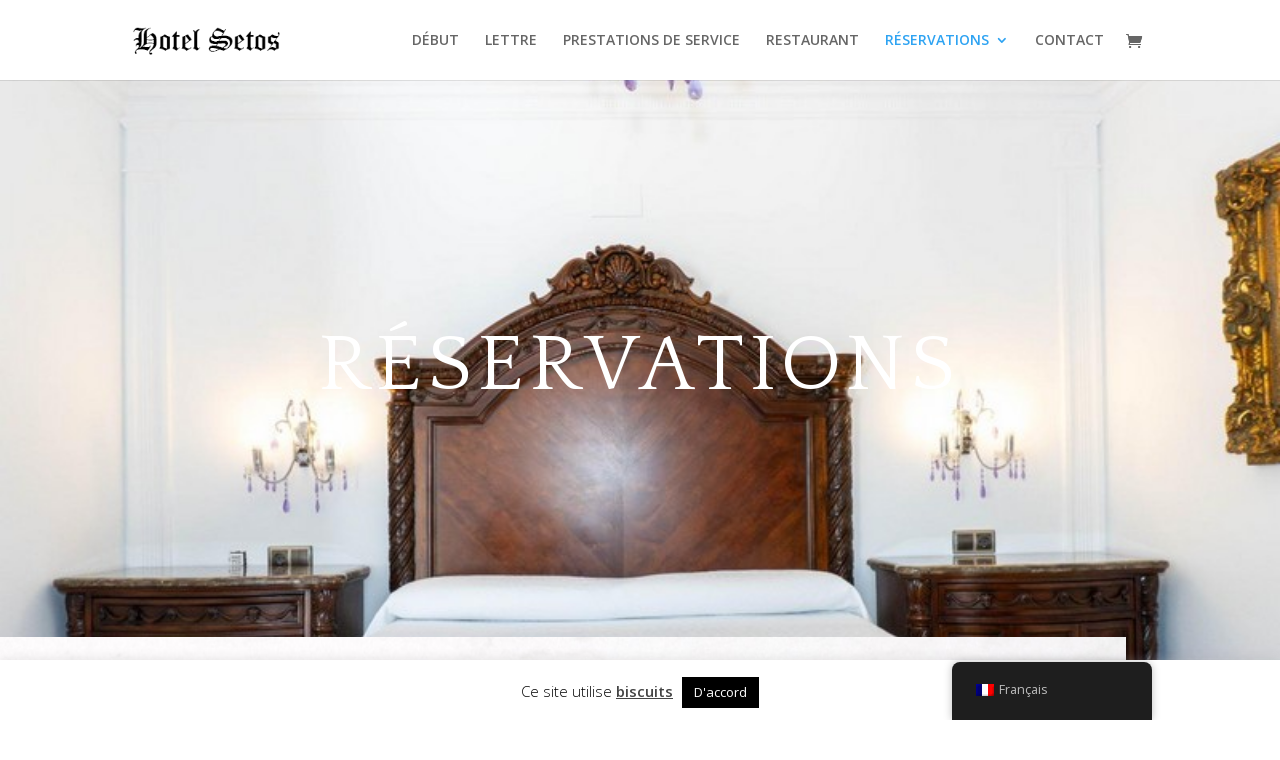

--- FILE ---
content_type: text/html; charset=UTF-8
request_url: https://www.hotelsetos.es/wp-content/plugins/translatepress-multilingual/includes/trp-ajax.php
body_size: 42
content:
[{"type":"regular","group":"dynamicstrings","translationsArray":{"fr_FR":{"translated":"D\u00e9but","status":"1","editedTranslation":"D\u00e9but"}},"original":"D\u00e9but"}]

--- FILE ---
content_type: text/html; charset=UTF-8
request_url: https://www.hotelsetos.es/wp-content/plugins/translatepress-multilingual/includes/trp-ajax.php
body_size: 42
content:
[{"type":"regular","group":"dynamicstrings","translationsArray":{"fr_FR":{"translated":"D\u00e9but","status":"1","editedTranslation":"D\u00e9but"}},"original":"D\u00e9but"}]

--- FILE ---
content_type: text/css
request_url: https://www.hotelsetos.es/wp-content/et-cache/3967/et-core-unified-deferred-3967.min.css?ver=1758618184
body_size: 114
content:
div.et_pb_section.et_pb_section_2{background-image:linear-gradient(180deg,#ffffff 0%,rgba(255,255,255,0.66) 100%)!important}.et_pb_text_4,.et_pb_text_5,.et_pb_text_3{line-height:1.8em;font-family:'Quattrocento',Georgia,"Times New Roman",serif;font-size:18px;line-height:1.8em}.et_pb_text_4 h3,.et_pb_text_5 h3,.et_pb_text_3 h3{font-family:'Quattrocento',Georgia,"Times New Roman",serif;font-size:30px;color:#93b786!important;line-height:1.3em}